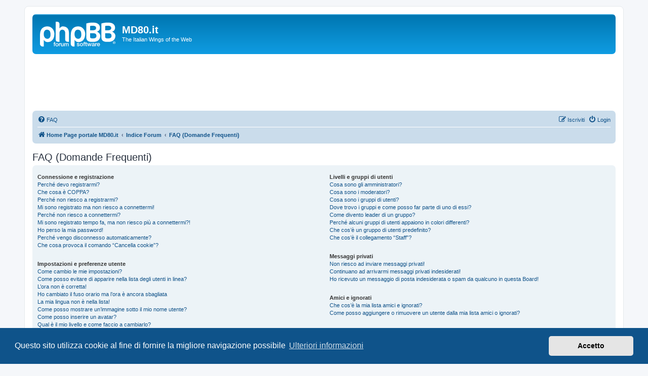

--- FILE ---
content_type: text/html; charset=utf-8
request_url: https://www.google.com/recaptcha/api2/aframe
body_size: 268
content:
<!DOCTYPE HTML><html><head><meta http-equiv="content-type" content="text/html; charset=UTF-8"></head><body><script nonce="mKcmDcWTkSzzi8-EJxEKMQ">/** Anti-fraud and anti-abuse applications only. See google.com/recaptcha */ try{var clients={'sodar':'https://pagead2.googlesyndication.com/pagead/sodar?'};window.addEventListener("message",function(a){try{if(a.source===window.parent){var b=JSON.parse(a.data);var c=clients[b['id']];if(c){var d=document.createElement('img');d.src=c+b['params']+'&rc='+(localStorage.getItem("rc::a")?sessionStorage.getItem("rc::b"):"");window.document.body.appendChild(d);sessionStorage.setItem("rc::e",parseInt(sessionStorage.getItem("rc::e")||0)+1);localStorage.setItem("rc::h",'1762739502622');}}}catch(b){}});window.parent.postMessage("_grecaptcha_ready", "*");}catch(b){}</script></body></html>

--- FILE ---
content_type: text/plain
request_url: https://www.google-analytics.com/j/collect?v=1&_v=j102&aip=1&a=24730202&t=pageview&_s=1&dl=https%3A%2F%2Fwww.md80.it%2Fbbforum%2Fapp.php%2Fhelp%2Ffaq%3Fsid%3D6e9401845dfc03fb65e40249f5308c87&ul=en-us%40posix&dt=MD80.it%20-%20FAQ%20(Domande%20Frequenti)&sr=1280x720&vp=1280x720&_u=YEBAAEABAAAAACAAI~&jid=1169040836&gjid=772223957&cid=56418640.1762739501&tid=UA-58154311-3&_gid=784824632.1762739501&_r=1&_slc=1&z=1748778319
body_size: -449
content:
2,cG-0992P060GY